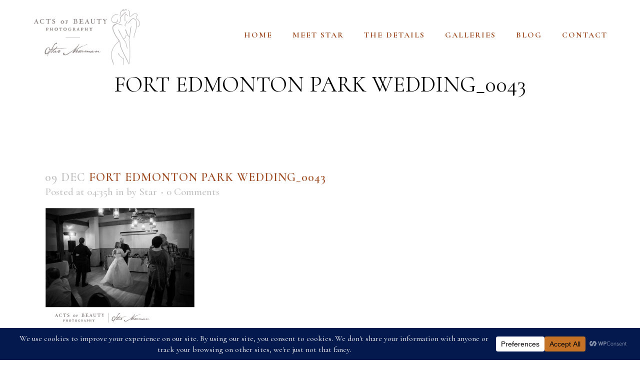

--- FILE ---
content_type: text/css
request_url: https://www.actsofbeauty.ca/wp-content/themes/bridge/css/style_dynamic_responsive.css?ver=1640842789
body_size: 89
content:
		@media only screen and (max-width: 1000px){
					.header_bottom {
			background-color: #ffffff;
			}
											.content .container .container_inner.default_template_holder,
			.content .container .container_inner.page_container_inner {
			padding-top:20px !important; /*important because of the inline style on page*/
			}
				}
		@media only screen and (min-width: 480px) and (max-width: 768px){

					section.parallax_section_holder{
			height: auto !important;
			min-height: 400px;
			}
						}
		@media only screen and (max-width: 768px){
		
		
		
		
		
		
		
		
		
		
					.title.title_size_small h1 {
			font-size: 40px; 			line-height: 50px; 			}
		
		
		
		}
		@media only screen and (max-width: 600px) {
		
		
		
		
		
		
		
		
					.title.title_size_small h1 {
			font-size: 30px; 			line-height: 40px; 			}
		
		
				}
		@media only screen and (max-width: 480px){

					section.parallax_section_holder {
			height: auto !important;
			min-height: 400px;
			}
		
							.footer_bottom {
			line-height: 25px;
			}
		
				}
		
		
	